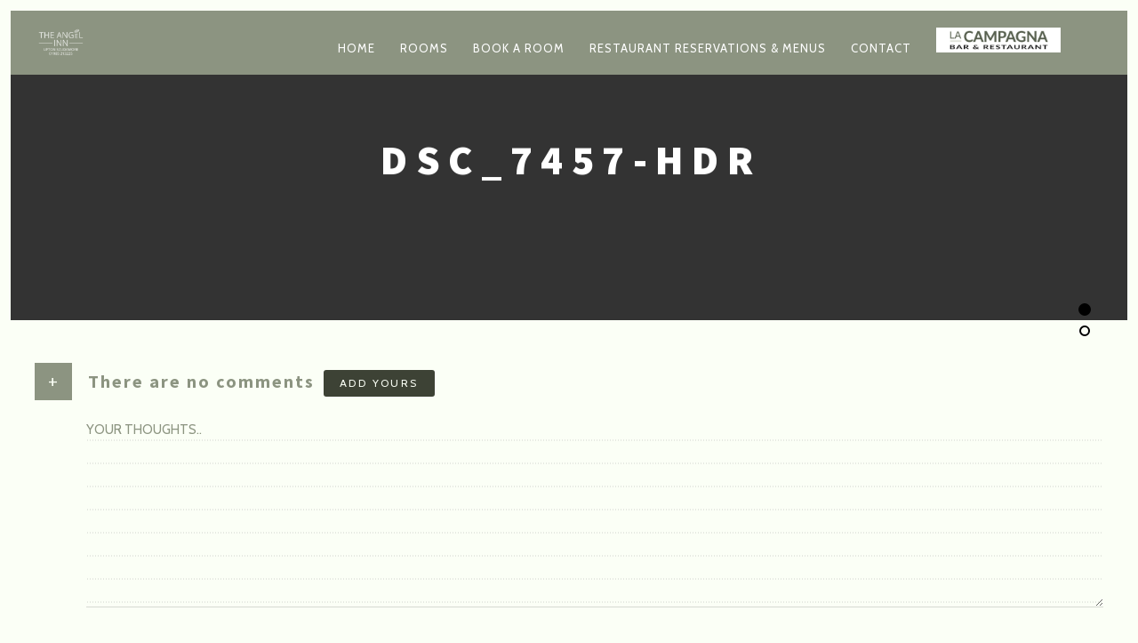

--- FILE ---
content_type: text/html; charset=UTF-8
request_url: http://www.theangelinn.co.uk/gallery/dsc_7457-hdr
body_size: 72718
content:
<!DOCTYPE html>
<!--[if lt IE 7]>
<html class="lt-ie9 lt-ie8 lt-ie7" lang="en-US"
	itemscope 
	itemtype="http://schema.org/Article" 
	prefix="og: http://ogp.me/ns#"  itemscope itemtype="http://schema.org/WebPage"> <![endif]-->
<!--[if IE 7]>
<html class="lt-ie9 lt-ie8" lang="en-US"
	itemscope 
	itemtype="http://schema.org/Article" 
	prefix="og: http://ogp.me/ns#"  itemscope itemtype="http://schema.org/WebPage"> <![endif]-->
<!--[if IE 8]>
<html class="lt-ie9" lang="en-US"
	itemscope 
	itemtype="http://schema.org/Article" 
	prefix="og: http://ogp.me/ns#"  itemscope itemtype="http://schema.org/WebPage"> <![endif]-->
<!--[if IE 9]>
<html class="ie9" lang="en-US"
	itemscope 
	itemtype="http://schema.org/Article" 
	prefix="og: http://ogp.me/ns#"  itemscope itemtype="http://schema.org/WebPage"> <![endif]-->
<!--[if gt IE 9]><!-->
<html lang="en-US"
	itemscope 
	itemtype="http://schema.org/Article" 
	prefix="og: http://ogp.me/ns#"  itemscope itemtype="http://schema.org/WebPage"> <!--<![endif]-->
<head>
	<meta http-equiv="content-type" content="text/html; charset=UTF-8">
	<meta charset="UTF-8">
	<meta http-equiv="X-UA-Compatible" content="IE=edge,chrome=1">
	<meta name="HandheldFriendly" content="True">
	<meta name="apple-touch-fullscreen" content="yes"/>
	<meta name="MobileOptimized" content="320">
	<meta name="viewport" content="width=device-width, initial-scale=1, user-scalable=no">
	<meta name="mobile-web-app-capable" content="yes">
	<meta name="web-app-capable" content="yes">
	<title>DSC_7457-HDR | The Angel Inn</title>
	<link rel="profile" href="http://gmpg.org/xfn/11">
	<link rel="pingback" href="http://www.theangelinn.co.uk/xmlrpc.php">
	<![if IE]>
	<script type='text/javascript'>
		if(/*@cc_on!@*/false)
			var isIe = 1;
	</script>
	<![endif]>
	<link rel='dns-prefetch' href='//ajax.googleapis.com' />
<link rel='dns-prefetch' href='//cdnjs.cloudflare.com' />
<link rel='dns-prefetch' href='//pxgcdn.com' />
<link rel='dns-prefetch' href='//w.sharethis.com' />
<link rel='dns-prefetch' href='//s.w.org' />
<link rel="alternate" type="application/rss+xml" title="The Angel Inn &raquo; Feed" href="http://www.theangelinn.co.uk/feed" />
<link rel="alternate" type="application/rss+xml" title="The Angel Inn &raquo; Comments Feed" href="http://www.theangelinn.co.uk/comments/feed" />
<link rel="alternate" type="application/rss+xml" title="The Angel Inn &raquo; DSC_7457-HDR Comments Feed" href="http://www.theangelinn.co.uk/gallery/dsc_7457-hdr/feed" />
		<script type="text/javascript">
			window._wpemojiSettings = {"baseUrl":"https:\/\/s.w.org\/images\/core\/emoji\/2\/72x72\/","ext":".png","svgUrl":"https:\/\/s.w.org\/images\/core\/emoji\/2\/svg\/","svgExt":".svg","source":{"concatemoji":"http:\/\/www.theangelinn.co.uk\/wp-includes\/js\/wp-emoji-release.min.js?ver=4.6.29"}};
			!function(e,o,t){var a,n,r;function i(e){var t=o.createElement("script");t.src=e,t.type="text/javascript",o.getElementsByTagName("head")[0].appendChild(t)}for(r=Array("simple","flag","unicode8","diversity","unicode9"),t.supports={everything:!0,everythingExceptFlag:!0},n=0;n<r.length;n++)t.supports[r[n]]=function(e){var t,a,n=o.createElement("canvas"),r=n.getContext&&n.getContext("2d"),i=String.fromCharCode;if(!r||!r.fillText)return!1;switch(r.textBaseline="top",r.font="600 32px Arial",e){case"flag":return(r.fillText(i(55356,56806,55356,56826),0,0),n.toDataURL().length<3e3)?!1:(r.clearRect(0,0,n.width,n.height),r.fillText(i(55356,57331,65039,8205,55356,57096),0,0),a=n.toDataURL(),r.clearRect(0,0,n.width,n.height),r.fillText(i(55356,57331,55356,57096),0,0),a!==n.toDataURL());case"diversity":return r.fillText(i(55356,57221),0,0),a=(t=r.getImageData(16,16,1,1).data)[0]+","+t[1]+","+t[2]+","+t[3],r.fillText(i(55356,57221,55356,57343),0,0),a!=(t=r.getImageData(16,16,1,1).data)[0]+","+t[1]+","+t[2]+","+t[3];case"simple":return r.fillText(i(55357,56835),0,0),0!==r.getImageData(16,16,1,1).data[0];case"unicode8":return r.fillText(i(55356,57135),0,0),0!==r.getImageData(16,16,1,1).data[0];case"unicode9":return r.fillText(i(55358,56631),0,0),0!==r.getImageData(16,16,1,1).data[0]}return!1}(r[n]),t.supports.everything=t.supports.everything&&t.supports[r[n]],"flag"!==r[n]&&(t.supports.everythingExceptFlag=t.supports.everythingExceptFlag&&t.supports[r[n]]);t.supports.everythingExceptFlag=t.supports.everythingExceptFlag&&!t.supports.flag,t.DOMReady=!1,t.readyCallback=function(){t.DOMReady=!0},t.supports.everything||(a=function(){t.readyCallback()},o.addEventListener?(o.addEventListener("DOMContentLoaded",a,!1),e.addEventListener("load",a,!1)):(e.attachEvent("onload",a),o.attachEvent("onreadystatechange",function(){"complete"===o.readyState&&t.readyCallback()})),(a=t.source||{}).concatemoji?i(a.concatemoji):a.wpemoji&&a.twemoji&&(i(a.twemoji),i(a.wpemoji)))}(window,document,window._wpemojiSettings);
		</script>
		<style type="text/css">
img.wp-smiley,
img.emoji {
	display: inline !important;
	border: none !important;
	box-shadow: none !important;
	height: 1em !important;
	width: 1em !important;
	margin: 0 .07em !important;
	vertical-align: -0.1em !important;
	background: none !important;
	padding: 0 !important;
}
</style>
<link rel='stylesheet' id='contact-form-7-css'  href='http://www.theangelinn.co.uk/wp-content/plugins/contact-form-7/includes/css/styles.css?ver=4.6' type='text/css' media='all' />
<link rel='stylesheet' id='pixlikes-plugin-styles-css'  href='http://www.theangelinn.co.uk/wp-content/plugins/pixlikes/css/public.css?ver=1.0.0' type='text/css' media='all' />
<style id='pixlikes-plugin-styles-inline-css' type='text/css'>
.animate i:after {-webkit-transition: all 1000ms;-moz-transition: all 1000ms;-o-transition: all 1000ms;transition: all 1000ms; }
</style>
<link rel='stylesheet' id='rosa-main-style-css'  href='http://www.theangelinn.co.uk/wp-content/themes/rosa/style.css?ver=2.8.0' type='text/css' media='all' />
<link rel='stylesheet' id='wpmu-wpmu-ui-3-min-css-css'  href='http://www.theangelinn.co.uk/wp-content/plugins/wordpress-popup/inc/external/wpmu-lib/css/wpmu-ui.3.min.css?ver=4.6.29' type='text/css' media='all' />
<link rel='stylesheet' id='wpmu-animate-3-min-css-css'  href='http://www.theangelinn.co.uk/wp-content/plugins/wordpress-popup/inc/external/wpmu-lib/css/animate.3.min.css?ver=4.6.29' type='text/css' media='all' />
<script type='text/javascript' src='http://www.theangelinn.co.uk/wp-includes/js/jquery/jquery.js?ver=1.12.4'></script>
<script type='text/javascript' src='http://www.theangelinn.co.uk/wp-includes/js/jquery/jquery-migrate.min.js?ver=1.4.1'></script>
<script type='text/javascript' src='http://www.theangelinn.co.uk/wp-content/themes/rosa/assets/js/vendor/modernizr.min.js?ver=3.3.1'></script>
<script type='text/javascript' src='//ajax.googleapis.com/ajax/libs/webfont/1.6.16/webfont.js?ver=4.6.29'></script>
<script type='text/javascript' src='//cdnjs.cloudflare.com/ajax/libs/gsap/1.19.1/TweenMax.min.js?ver=4.6.29'></script>
<script type='text/javascript' src='//cdnjs.cloudflare.com/ajax/libs/gsap/1.19.1/easing/EasePack.min.js?ver=4.6.29'></script>
<script type='text/javascript' src='//cdnjs.cloudflare.com/ajax/libs/gsap/1.19.1/plugins/ScrollToPlugin.min.js?ver=4.6.29'></script>
<script type='text/javascript' src='//pxgcdn.com/js/rs/9.5.7/index.js?ver=4.6.29'></script>
<script id='st_insights_js' type='text/javascript' src='http://w.sharethis.com/button/st_insights.js?publisher=eba0f3ba-f9ab-408c-bc68-c28af5afe749&#038;product=feather'></script>
<link rel='https://api.w.org/' href='http://www.theangelinn.co.uk/wp-json/' />
<link rel="EditURI" type="application/rsd+xml" title="RSD" href="http://www.theangelinn.co.uk/xmlrpc.php?rsd" />
<link rel="wlwmanifest" type="application/wlwmanifest+xml" href="http://www.theangelinn.co.uk/wp-includes/wlwmanifest.xml" /> 
<meta name="generator" content="WordPress 4.6.29" />
<link rel='shortlink' href='http://www.theangelinn.co.uk/?p=1377' />
<link rel="alternate" type="application/json+oembed" href="http://www.theangelinn.co.uk/wp-json/oembed/1.0/embed?url=http%3A%2F%2Fwww.theangelinn.co.uk%2Fgallery%2Fdsc_7457-hdr" />
<link rel="alternate" type="text/xml+oembed" href="http://www.theangelinn.co.uk/wp-json/oembed/1.0/embed?url=http%3A%2F%2Fwww.theangelinn.co.uk%2Fgallery%2Fdsc_7457-hdr&#038;format=xml" />
			<script type="text/javascript">
                if ( typeof WebFont !== 'undefined' ) {                    WebFont.load( {
                        google: {families: ['Source Sans Pro:200,200italic,300,300italic,regular,italic,600,600italic,700,700italic,900,900italic:latin-ext','Herr Von Muellerhoff:regular:latin-ext','Cabin:regular:latin','Cabin:regular,italic,500,500italic,600,600italic,700,700italic:latin']},
                        classes: false,
                        events: false
                    } );
                } else {
                    var tk = document.createElement( 'script' );
                    tk.src = '//ajax.googleapis.com/ajax/libs/webfont/1/webfont.js';
                    tk.type = 'text/javascript';

                    tk.onload = tk.onreadystatechange = function() {
                        WebFont.load( {
                            google: {families: ['Source Sans Pro:200,200italic,300,300italic,regular,italic,600,600italic,700,700italic,900,900italic:latin-ext','Herr Von Muellerhoff:regular:latin-ext','Cabin:regular:latin','Cabin:regular,italic,500,500italic,600,600italic,700,700italic:latin']},
                            classes: false,
                            events: false
                        } );
                    };

                    var s = document.getElementsByTagName( 'script' )[0];
                    s.parentNode.insertBefore( tk, s );
                }
			</script>
				<style id="customify_typography_output_style">
			h1, h2, h3, h4, h5, h6, hgroup, h1 a, h2 a, h3 a, h4 a, h5 a, h6 a,
									blockquote, .tabs__nav, .popular-posts__time, .pagination li a, .pagination li span {
 font-family: Source Sans Pro;
}
.headline__secondary {
 font-family: Herr Von Muellerhoff;
font-weight: normal;
}
.navigation a {
 font-family: Cabin;
font-weight: normal;
}
html, .wp-caption-text, .small-link,	.post-nav-link__label, .author__social-link,
									.comment__links, .score__desc {
 font-family: Cabin;
}
		</style>
	<meta name="google-site-verification" content="4OgrN7zTe6FMRutWkYe3szBBlnkdktnIOxQVrHI4YpE" />		<style type="text/css">.recentcomments a{display:inline !important;padding:0 !important;margin:0 !important;}</style>
		
<style type="text/css"></style>

<style type="text/css">
.synved-social-resolution-single {
display: inline-block;
}
.synved-social-resolution-normal {
display: inline-block;
}
.synved-social-resolution-hidef {
display: none;
}

@media only screen and (min--moz-device-pixel-ratio: 2),
only screen and (-o-min-device-pixel-ratio: 2/1),
only screen and (-webkit-min-device-pixel-ratio: 2),
only screen and (min-device-pixel-ratio: 2),
only screen and (min-resolution: 2dppx),
only screen and (min-resolution: 192dpi) {
	.synved-social-resolution-normal {
	display: none;
	}
	.synved-social-resolution-hidef {
	display: inline-block;
	}
}
</style>
<script type="text/javascript">
;(function($){
                                            
})(jQuery);
</script>
		<style id="customify_output_style">
			
.site-title--image img { max-height: 35px; } 
.site-logo { font-size: 35px; } 
.container, .search__container, .site-header__container, .header--sticky .site-header__container { max-width: 1250px; } 
.site-footer.border-waves:before, .border-waves-top.border-waves-top--dark:before{
		background-image: url("data:image/svg+xml;utf8,<svg version='1.1' xmlns='http://www.w3.org/2000/svg' xmlns:xlink='http://www.w3.org/1999/xlink' x='0px' y='0px' viewBox='0 0 19 14' width='19' height='14' enable-background='new 0 0 19 14' xml:space='preserve' preserveAspectRatio='none slice'><g><path fill='#121212' d='M0,0c4,0,6.5,5.9,9.5,5.9S15,0,19,0v7H0V0z'/><path fill='#121212' d='M19,14c-4,0-6.5-5.9-9.5-5.9S4,14,0,14l0-7h19V14z'/></g></svg>");}
.headline__secondary { margin-bottom: -15px; } 
.headline__secondary .first-letter { top: 4px; } 
.navigation a { font-size: 13px; } 
.navigation a { letter-spacing: 1px; } 
.nav--main > .menu-item > a { text-transform: uppercase; } 
.nav--main > .menu-item > a { text-decoration: none; } 
body { font-size: 17px; } 
body { line-height: 1.7; } 
.separator--line-flower > .star,
                                                header.c-hero.article__header .article__headline .headline__description div.star,
                                                header.c-hero .article__headline .headline__description div.separator.separator--flower,
                                                .headline__secondary,
                                                
                                                .single-product .entry-summary .price ins span,
                                                .single-product .entry-summary .price del span,
                                                .single-product .entry-summary .price del,
                                                .single-product .entry-summary .price span,
                                                
                                                .btn--text.wpcf7-form-control.wpcf7-submit,
                                                .wpcf7-form-control.wpcf7-submit.read-more-button,
                                                 
                                                .btn--text.otreservations-submit,
                                                .otreservations-submit,
                                                 
                                                .widget_tag_cloud a.btn--text,
                                                .widget_tag_cloud a.read-more-button,
                                                .sidebar--main .widget a:hover,
                                                .sidebar--main .widget .tagcloud a:hover,
                                                .widget .tagcloud a:hover,
                                                 
                                                blockquote,
                                                
                                                .is-today .pika-button,
                                                
                                                body.woocommerce .star-rating span:before { color: #3d4235; } 
.btn--primary,
								                .btn:not(.btn--primary):not(.btn--tertiary):hover,
								                .btn.btn--secondary:hover,
								                .comments_add-comment,
                                                .form-submit #comment-submit,
								                
                                                .shop-menu-item .shop-items-number,
                                                
                                                .wpcf7-form-control.wpcf7-submit:hover,
                                                form.shipping_calculator button.button:hover,
                                                
                                                .pagination li a:hover,
                                                .pagination .nav-links .page-numbers:not(.current):hover,
                                                .pagination .nav-links .page-numbers.prev:not(.disabled):hover,
                                                .pagination .nav-links .page-numbers.next:not(.disabled):hover,
                                                
                                                .otreservations-submit:hover,
                                                
                                                .pixcode.pixcode--icon.square:hover,
                                                .pixcode.pixcode--icon.circle:hover,
                                                
                                                .menu-list__item-highlight-title,
                                                .promo-box__container,
                                                
                                                :not(.pika-today) > .pika-button:hover,
                                                .pika-table .is-selected .pika-button.pika-day,
                                                
                                                .woocommerce div.product form.cart .button:hover,
                                                .woocommerce table.shop_table div.coupon .button:hover,
                                                .woocommerce-page table.shop_table div.coupon .button:hover,
                                                .woocommerce-cart-form .actions input[name="update_cart"][disabled]:hover,
                                                .woocommerce div.cart-collaterals .wc-proceed-to-checkout .checkout-button:hover,
                                                .product__badge.on-sale,
                                                form.checkout_coupon.woocommerce-form-coupon button[name="apply_coupon"]:hover,
                                                div.woocommerce-checkout-payment button.button.alt[name="woocommerce_checkout_place_order"]:hover,
                                                .cart-count { background-color: #3d4235; } 
.select2-container--default .select2-results__option[data-selected=true] {background-color: #3d423588;}body.woocommerce button.button.alt:hover,
								                body.woocommerce-page #respond input#submit:hover,
                                                body.woocommerce div.woocommerce-message .button:hover,
                                                td.actions input.button:hover,
                                                body.woocommerce-page input.button:hover,
                                                body.woocommerce-page input.button.alt:hover,
                                                
                                                a:hover > .pixcode--icon.circle,
                                                a:hover > .pixcode--icon.square { background: #3d4235; } 
blockquote,
                                                .menu-list__item-highlight-wrapper:before { border-color: #3d4235; } 
select:focus,
								                textarea:focus,
								                input[type="text"]:focus,
                                                input[type="password"]:focus,
                                                input[type="datetime"]:focus,
                                                input[type="datetime-local"]:focus,
                                                input[type="date"]:focus,
                                                input[type="month"]:focus,
                                                input[type="time"]:focus,
                                                input[type="week"]:focus,
                                                input[type="number"]:focus,
                                                input[type="email"]:focus,
                                                input[type="url"]:focus,
                                                input[type="search"]:focus,
                                                input[type="tel"]:focus,
                                                input[type="color"]:focus,
                                                .form-control:focus { outline-color: #3d4235; } 
.copyright-area.copyright-area__accent svg path { fill: #3d4235; } 
.c-hero__map {color: #3d4235;}a,
                                                a:hover,
                                                
                                                .article__content a:not([class]),
                                                .article__content a:not([class]):hover,
                                                
                                                .site-header.headroom--top a.site-logo--text:hover,
                                                .site-header.headroom--not-top a.site-logo--text:hover,
                                                
                                                .nav--main a:hover,
                                                .headroom--not-top .nav--main a:hover,
                                                
                                                a.pixcode-icon-link:hover > .pixcode--icon,
                                                
                                                .headroom--not-top .nav.nav--items-social a:hover:before,
                                                .sidebar--main .widget [class*="social"] > ul a:hover:before,
                                                .widget [class*="social"] > ul a:hover:before,
                                                
                                                .shop-categories a.active,
                                                body.woocommerce ul.products li.product .product__button,
                                                body.woocommerce ul.products li.product .added_to_cart,
                                                body.woocommerce ul.products li.product a.added_to_cart,
                                                body.woocommerce ul.products li.product .price ins,
                                                .woocommerce ul.products li.product .price del,
                                                .woocommerce .product .price,
                                                .woocommerce ul.products li.product:hover .product__button,
                                                
                                                .tabs__nav a:hover,
                                                .tabs__nav a.active,
                                                .tabs__nav a.current,
                                                
                                                .btn.btn--text,
                                                .read-more-button,
                                                
                                                .meta-list .form-submit a#comment-submit:hover,
                                                .form-submit .meta-list a#comment-submit:hover,
                                                .form-submit .btn--text#comment-submit,
                                                .form-submit #comment-submit.read-more-button,
                                                
                                                .comment-reply-link,
                                                
                                                .woocommerce-account .woocommerce-MyAccount-navigation li a:hover,
                                                .woocommerce-account .woocommerce-MyAccount-navigation li.is-active a,
                                                .comment__author-name a:hover,
                                                
                                                .meta-list a.btn:hover,
                                                .meta-list a.wpcf7-form-control.wpcf7-submit:hover,
                                                .meta-list a.otreservations-submit:hover,
                                                .meta-list .widget_tag_cloud a:hover,
                                                .widget_tag_cloud .meta-list a:hover,
                                                
                                                .single-post .article__content a:not([class]),
                                                .single-post .article__content a:not([class]):hover { color: #C59D5F; } 
.btn.btn--text,
								
								                .btn--text.comments_add-comment,
								                .comments_add-comment.read-more-button,
								                .form-submit .btn--text#comment-submit,
                                                .form-submit #comment-submit.read-more-button,
                                                .btn--text.wpcf7-form-control.wpcf7-submit,
                                                .wpcf7-form-control.wpcf7-submit.read-more-button,
                                                
								                .tabs__nav a.current,
								                .tabs__nav a:hover,
                                                
                                                .btn--text.otreservations-submit,
                                                .otreservations-submit,
                                                
                                                .read-more-button,
                                                .btn.read-more-button,
                                                
                                                .widget_tag_cloud a.btn--text,
                                                .widget_tag_cloud a.read-more-button,
                                                
                                                .article__content a:not([class]),
                                                
                                                .shop-categories a.active,
                                                body.woocommerce ul.products li.product .product__button,
                                                body.woocommerce ul.products li.product .added_to_cart,
                                                
                                                .woocommerce-account .woocommerce-MyAccount-navigation li a:hover,
                                                .woocommerce-account .woocommerce-MyAccount-navigation li.is-active a,
                                                .woocommerce ul.products li.product:hover .product__button,
                                                
                                                .pagination .nav-links .page-numbers.current { border-color: #C59D5F; } 
a.pixcode-icon-link:hover > .pixcode.pixcode--icon.square,
                                                a.pixcode-icon-link:hover > .pixcode.pixcode--icon.circle { background-color: #C59D5F; } 
.btn:not(.btn--primary),
                                                .btn--secondary,
                                                .btn--tertiary,
                                                .add-comment .add-comment__button { background-color: #252525; } 
.btn.btn--text:hover,
                                                .tabs__nav a { color: #252525; } 
.btn.btn--text:hover { border-color: #252525; } 
body,
                                                .up-link,
								                .down-arrow--bubble .arrow,
								                .article__date,
								                
								                .pixlikes-box .likes-text,
								                .pixlikes-box .likes-count,
								                .comment-form-comment textarea,
								                
								                .woocommerce .woocommerce-message,
								                .woocommerce .woocommerce-info,
								                .woocommerce .woocommerce-error,
								                .woocommerce .woocommerce-billing-fields__field-wrapper input.input-text,
								                form.checkout_coupon.woocommerce-form-coupon input[name="coupon_code"],
								                .woocommerce-cart-form .cart .input-text[name="coupon_code"],
								                form.checkout textarea[name="order_comments"],
								                
								                .woocommerce .woocommerce-billing-fields__field-wrapper span.select2-selection.select2-selection--single,
								                .select2-container--default .select2-selection--single .select2-selection__rendered,
								                .select2-container--default .select2-results__option[data-selected=true],
								                form.checkout .woocommerce-billing-fields__field-wrapper span.select2-dropdown.select2-dropdown--below,
								                .select2-container--default .select2-results__option--highlighted[aria-selected],
                                                .select2-container--default .select2-results__option--highlighted[data-selected],
								                
								                .menu-list span.dots,
								                
								                .sidebar--footer.sidebar--footer__light, 
												.copyright-area.copyright-area__light,
												.sidebar--footer.sidebar--footer__light .widget [class*="social"] > ul a:before { color: #515150; } 
.copyright-area__light .btn--top_text .btn__arrow { border-color: #515150; } 
.comment-form-comment:before {color: #51515020;}.separator--line-flower {color: #51515037;}.comment__content,
                                                .woocommerce ul.products li.product .product__cat {color: #5151508C;}.select2-container--default .select2-results__option--highlighted[aria-selected],
                                                .select2-container--default .select2-results__option--highlighted[data-selected],
                                                table tbody tr:nth-of-type(odd),
                                                .wp-caption-text,
                                                div.woocommerce-checkout-payment#payment {background-color: #51515030;}div.woocommerce-checkout-payment#payment {background-color: #51515020;}.up-link:before,
								
                                                .categories__menu .dropdown__trigger,
                                                .categories__menu.active .dropdown__menu,
                                                .categories__menu.active .dropdown__menu:before,
                                                
                                                .otw-widget-form .otw-reservation-date,
                                                .otw-widget-form .otw-reservation-time,
                                                .otw-widget-form .otw-party-size-select,
                                                
                                                .form-search .search-query,
                                                
                                                hr, hr.separator, .separator,
                                                
                                                .meta-list a.btn,
                                                .meta-list a.btn:last-child,
                                                
                                                div.addthis_toolbox,
                                                div.addthis_toolbox a,
                                                
                                                .comment-form textarea,
                                                .comment-form input,
                                                .latest-comments__body,
                                                .pixlikes-box,
                                                
                                                .woocommerce .woocommerce-ordering select,
                                                .woocommerce div.woocommerce-message,
                                                .woocommerce div.woocommerce-info,
                                                .woocommerce div.woocommerce-error,
                                                .woocommerce table.shop_attributes,
                                                .woocommerce table.shop_attributes th,
                                                .woocommerce table.shop_attributes td,
                                                .woocommerce table.shop_table,
                                                .woocommerce-page table.shop_table,
                                                .woocommerce table.shop_table td,
                                                .woocommerce table.shop_table div.coupon .input-text[name="coupon_code"],
                                                .woocommerce-page table.shop_table div.coupon .input-text[name="coupon_code"],
                                                .woocommerce div.cart-collaterals div.cart-totals .shop_table,
                                                .woocommerce-cart .cart-collaterals .cart_totals tr th,
                                                .woocommerce-cart .cart-collaterals .cart_totals tr td,
                                                .woocommerce .woocommerce-billing-fields__field-wrapper input.input-text,
                                                .woocommerce .woocommerce-info,
                                                .woocommerce-checkout #payment ul.payment_methods,
                                                .woocommerce table.shop_table tbody th,
                                                .woocommerce table.shop_table tfoot th,
                                                .woocommerce table.shop_table tfoot td,
                                                form.checkout_coupon.woocommerce-form-coupon,
                                                form.checkout_coupon.woocommerce-form-coupon input[name="coupon_code"],
                                                form.checkout textarea[name="order_comments"],
                                                
                                                input.wpcf7-form-control.wpcf7-text.wpcf7-validates-as-required,
                                                input.wpcf7-form-control.wpcf7-text,
                                                textarea.wpcf7-form-control.wpcf7-textarea,
                                                
                                                .woocommerce .woocommerce-billing-fields__field-wrapper span.select2-selection.select2-selection--single,
                                                span.select2-dropdown.select2-dropdown--below,
                                                span.select2-dropdown.select2-dropdown--above,
                                                .select2-container--default .select2-search--dropdown .select2-search__field,
                                                
                                                .sidebar--main .widget {border-color: #51515037;}h1, h2, h3, h4, h5, h6, h1 a, h2 a, h3 a, h4 a, h5 a, h6 a,
								
								                .article-archive .article__title a,
								                .article-archive .article__title a:hover,
								                
								                .categories__menu .dropdown__trigger,
								                
								                .sidebar--main .widget a,
								                .icon-search:before,
								                .icon-envelope:before,
								                
								                .pixcode--icon,
								                
								                .input-group input.form-control,
								                .woocommerce .woocommerce-ordering select,
								                .woocommerce .woocommerce-breadcrumb a:hover { color: #8c9481; } 
.woocommerce .woocommerce-breadcrumb,
								                .woocommerce .woocommerce-breadcrumb a {color: #8c948188;}.comment-number--dark, 
                                                .comments-area-title .comment-number.total,
                                                .comments-area-title .total.comment-number--dark, 
                                                .comment-reply-title .comment-number.total, 
                                                .comment-reply-title .total.comment-number--dark,
												
                                                .pagination .nav-links .page-numbers,
                                                
                                                .otreservations-submit,
                                                
                                                .woocommerce div.woocommerce-message .button.wc-forward,
                                                .woocommerce .quantity input.qty,
                                                .woocommerce div.product form.cart .button,
                                                .woocommerce #review_form #respond .form-submit input,
                                                .woocommerce table.shop_table div.coupon .button,
                                                .woocommerce-page table.shop_table div.coupon .button,
                                                .woocommerce-cart-form .actions input[name="update_cart"],
                                                .woocommerce div.cart-collaterals .wc-proceed-to-checkout .checkout-button,
                                                .woocommerce table.shop_table .input-text.qty,
                                                .woocommerce-page table.shop_table .input-text.qty,
                                                
                                                .wpcf7-form-control.wpcf7-submit,
                                                
                                                .pixcode.pixcode--icon.circle,
                                                .pixcode.pixcode--icon.square,
                                                
                                                form.checkout_coupon.woocommerce-form-coupon button[name="apply_coupon"],
                                                div.woocommerce-checkout-payment button.button.alt[name="woocommerce_checkout_place_order"] { background-color: #8c9481; } 
.pagination .nav-links .page-numbers.prev.disabled,
                                                .pagination .nav-links .page-numbers.next.disabled {background-color: #8c948188;}div:not(.c-hero-layer) .pixcode-slider[data-arrows] .rsArrowIcn,
								                .categories__menu .dropdown__trigger:after { border-color: #8c9481; } 
.comment-form input::-webkit-input-placeholder { color: #8c9481; } 
.comment-form input:-moz-placeholder { color: #8c9481; } 
.comment-form input::-moz-placeholder { color: #8c9481; } 
.comment-form input:-ms-input-placeholder { color: #8c9481; } 
.comment-form textarea::-webkit-input-placeholder { color: #8c9481; } 
.comment-form textarea:-moz-placeholder { color: #8c9481; } 
.comment-form textarea::-moz-placeholder { color: #8c9481; } 
.comment-form textarea:-ms-input-placeholder { color: #8c9481; } 
.form-search .search-query::-webkit-input-placeholder { color: #8c9481; } 
.form-search .search-query:-moz-placeholder { color: #8c9481; } 
.form-search .search-query::-moz-placeholder { color: #8c9481; } 
.form-search .search-query:-ms-input-placeholder { color: #8c9481; } 
.input-group input.form-control::-webkit-input-placeholder { color: #8c9481; } 
.input-group input.form-control:-moz-placeholder { color: #8c9481; } 
.input-group input.form-control::-moz-placeholder { color: #8c9481; } 
.input-group input.form-control:-ms-input-placeholder { color: #8c9481; } 
.woocommerce table.shop_table .input-text::-webkit-input-placeholder { color: #8c9481; } 
.woocommerce table.shop_table .input-text:-moz-placeholder { color: #8c9481; } 
.woocommerce table.shop_table .input-text::-moz-placeholder { color: #8c9481; } 
.woocommerce table.shop_table .input-text:-ms-input-placeholder { color: #8c9481; } 
.woocommerce-page table.shop_table .input-text::-webkit-input-placeholder { color: #8c9481; } 
.woocommerce-page table.shop_table .input-text:-moz-placeholder { color: #8c9481; } 
.woocommerce-page table.shop_table .input-text::-moz-placeholder { color: #8c9481; } 
.woocommerce-page table.shop_table .input-text:-ms-input-placeholder { color: #8c9481; } 
form.checkout_coupon.woocommerce-form-coupon input[name="coupon_code"]::-webkit-input-placeholder { color: #8c9481; } 
form.checkout_coupon.woocommerce-form-coupon input[name="coupon_code"]:-moz-placeholder { color: #8c9481; } 
form.checkout_coupon.woocommerce-form-coupon input[name="coupon_code"]::-moz-placeholder { color: #8c9481; } 
form.checkout_coupon.woocommerce-form-coupon input[name="coupon_code"]:-ms-input-placeholder { color: #8c9481; } 
.woocommerce .woocommerce-billing-fields__field-wrapper input.input-text::-webkit-input-placeholder { color: #8c9481; } 
.woocommerce .woocommerce-billing-fields__field-wrapper input.input-text:-moz-placeholder { color: #8c9481; } 
.woocommerce .woocommerce-billing-fields__field-wrapper input.input-text::-moz-placeholder { color: #8c9481; } 
.woocommerce .woocommerce-billing-fields__field-wrapper input.input-text:-ms-input-placeholder { color: #8c9481; } 
form.checkout textarea[name="order_comments"]::-webkit-input-placeholder { color: #8c9481; } 
form.checkout textarea[name="order_comments"]:-moz-placeholder { color: #8c9481; } 
form.checkout textarea[name="order_comments"]::-moz-placeholder { color: #8c9481; } 
form.checkout textarea[name="order_comments"]:-ms-input-placeholder { color: #8c9481; } 
.nav--main a,
                                                
                                                .headroom--not-top .nav--main a,
                                                .headroom--not-top .nav--main .shop-menu-item__price,
                                                
                                                a.site-logo--text,
                                                .site-header.headroom--not-top a.site-logo--text,
                                                
                                                .read-more-button:hover,
                                                
                                                .woocommerce ul.products li.product:hover .product__button:hover,
                                                .nav--main .shop-menu-item__price,
                                                body:not(.header--transparent) .cart-link { color: #ffffff; } 
.headroom--not-top .menu-item.menu-item-has-children:after, 
								                .headroom--not-top .menu-item.menu-item-language:after,
								                
								                .read-more-button:hover,
								                
                                                .woocommerce ul.products li.product:hover .product__button:hover { border-color: #ffffff; } 
body:not(.header--transparent) .nav-trigger .nav-icon,
                                                body:not(.header--transparent) .nav-trigger .nav-icon:before,
                                                body:not(.header--transparent) .nav-trigger .nav-icon:after,
                                                
                                                .btn--primary:hover,
                                                
                                                .comments_add-comment:hover,
                                                .form-submit #comment-submit:hover,
                                                .widget .tagcloud a { background-color: #ffffff; } 
.site-header, 
								                .site-header.headroom--not-top,
								                .sub-menu,
								                .headroom--not-top .sub-menu { background-color: #8c9481; } 

.site-header, .site-header.headroom--not-top { 
background-image: none;

}
.blurp--top,
                                                .border-waves-before,
                                                .border-waves-after,
                                                .menu-list__item-highlight-title,
                                                
                                                .btn,
                                                .btn:hover,
                                                .btn--secondary,
                                                .btn--tertiary,
                                                
                                                .comments_add-comment,
                                                .comments_add-comment:hover,
                                                .form-submit #comment-submit,
                                                .form-submit #comment-submit:hover,
                                                .comment-number--dark,
                                                .comments-area-title .comment-number.total,
                                                .comments-area-title .total.comment-number--dark,
                                                .comment-reply-title .comment-number.total,
                                                .comment-reply-title .total.comment-number--dark,
                                                .add-comment .add-comment__button,
                                                
                                                .promo-box__container,
                                                
                                                .otreservations-submit,
                                                .otreservations-submit:hover,
                                                
                                                .wpcf7-form-control.wpcf7-submit,
                                                
                                                .pika-button:hover,
                                                .pika-table .is-selected .pika-button.pika-day,
                                                
                                                .pagination .nav-links .page-numbers:hover,
                                                .pagination .nav-links .page-numbers.prev:not(.disabled),
                                                .pagination .nav-links .page-numbers.prev:not(.disabled):before,
                                                .pagination .nav-links .page-numbers.current,
                                                .pagination .nav-links .page-numbers.next,
                                                .pagination .nav-links .page-numbers.next:hover,
                                                .pagination .nav-links .page-numbers.next:after,
                                                
                                                a.pixcode-icon-link:hover > .pixcode.pixcode--icon.square,
                                                a.pixcode-icon-link:hover > .pixcode.pixcode--icon.circle,
                                                .pixcode.pixcode--icon.circle,
                                                .pixcode.pixcode--icon.square,
            
            
                                                .woocommerce div.woocommerce-message .button.wc-forward,
                                                .woocommerce div.woocommerce-message .button.wc-forward:hover,
                                                .woocommerce div.product form.cart .button,
                                                .woocommerce .quantity input.qty,
                                                .woocommerce #review_form #respond .form-submit input,
                                                .woocommerce table.shop_table div.coupon .button,
                                                .woocommerce table.shop_table div.coupon .button:hover,
                                                .woocommerce-page table.shop_table .input-text,
                                                .woocommerce-cart-form .actions input[name="update_cart"],
                                                .woocommerce div.cart-collaterals .wc-proceed-to-checkout .checkout-button,
                                                .woocommerce div.cart-collaterals .wc-proceed-to-checkout .checkout-button:hover,
                                                .product__badge.on-sale,
                                                form.checkout_coupon.woocommerce-form-coupon button[name="apply_coupon"],
                                                form.checkout_coupon.woocommerce-form-coupon button[name="apply_coupon"]:hover,
                                                div.woocommerce-checkout-payment button.button.alt[name="woocommerce_checkout_place_order"],
                                                div.woocommerce-checkout-payment button.button.alt[name="woocommerce_checkout_place_order"]:hover,
                                                
                                                .sidebar--main .widget .tagcloud a,
                                                .sidebar--footer__accent a:hover,
                                                .sidebar--footer.sidebar--footer__accent .widget [class*="social"] > ul a:hover:before,
                                                .copyright-area.copyright-area__accent,
                                                .copyright-area.copyright-area__accent a:hover { color: #fbfff6; } 
.pagination .nav-links .page-numbers,
                                                .pagination .nav-links .page-numbers.prev.disabled,
                                                .pagination .nav-links .page-numbers.prev.disabled:before,
                                                .pagination .nav-links .page-numbers.next.disabled,
                                                .pagination .nav-links .page-numbers.next.disabled:after {color: #fbfff688;}.site-header, 
								                .site-footer { border-color: #fbfff6; } 
html,
                                                body.mce-content-body,
                                                .page .article__content,
                                                .desc__content,
                                                 
                                                .up-link,
                                                 
                                                .menu-list__item-title .item_title,
                                                .menu-list__item-price,
                                                .categories__menu.active .dropdown__menu,
                                                
                                                .otw-input-wrap select option,
                                                
                                                .comment-number,
                                                .comment-form input,
                                                .form-search .search-query,
                                                .input-group input.form-control,
                                                
                                                .woocommerce ul.products li.product .added_to_cart:before,
                                                .woocommerce .woocommerce-ordering select,
                                                .woocommerce table.shop_table .input-text[name="coupon_code"],
                                                .woocommerce-page table.shop_table .input-text[name="coupon_code"],
                                                .woocommerce .woocommerce-billing-fields__field-wrapper input.input-text,
                                                form.checkout textarea[name="order_comments"],
                                                form.checkout_coupon.woocommerce-form-coupon input[name="coupon_code"],
                                                .woocommerce .woocommerce-billing-fields__field-wrapper span.select2-selection.select2-selection--single,
                                                span.select2-dropdown.select2-dropdown--below,
                                                span.select2-dropdown.select2-dropdown--above,
                                                .select2-container--default .select2-search--dropdown .select2-search__field,
                                                input.wpcf7-form-control.wpcf7-text.wpcf7-validates-as-required,
                                                input.wpcf7-form-control.wpcf7-text,
                                                textarea.wpcf7-form-control.wpcf7-textarea,
                                                
                                                .is-today .pika-button,
                                                
                                                .sidebar--footer__light,
                                                .copyright-area.copyright-area__light { background-color: #fbfff6; } 
.copyright-area.copyright-area__light svg path { fill: #fbfff6; } 

.page .article__content { 
background-image: none;

}
.sidebar--footer a:hover,
                                                .sidebar--footer .widget [class*="social"] > ul a:hover:before { color: #C59D5F; } 
.sidebar--footer__dark { background-color: #121212; } 
.sidebar--footer,
                                                .sidebar--footer .widget [class*="social"] > ul a:before { color: #FFFFFF; } 
.btn--top_text .btn__arrow { border-color: #FFFFFF; } 
.copyright-text a,
                                                .nav--footer a:hover,
                                                .site-footer .separator--flower { color: #C59D5F; } 
.sidebar--footer__accent, 
                                                .copyright-area.copyright-area__accent { background-color: #C59D5F; } 
.copyright-area.copyright-area__dark { background-color: #252525; } 
.copyright-area svg path { fill: #252525; } 
.copyright-area {color: #FFFFFF91;}
		                    .article__header[class] .article__headline .headline__description .btn:hover,
		                    .article__header[class] .article__headline .headline__description .btn:active,
		                    .article__header[class] .article__headline .headline__description .btn:focus { background-color: #C59D5F; } 
.article__header .article__headline .headline__description .btn { color: #252525; } 
.c-hero__background { background-color: #252525; } 

		                    .article__header .article__headline .headline__primary, 
		                    .article__header .article__headline .headline__description > *:not(.star):not(.separator--flower):not(.btn),
		                    .header--transparent .nav--main a,
		                    .header--transparent .nav--main .shop-menu-item__price,
		                    .cart-link { color: #FFFFFF; } 
.header--transparent .menu-item-has-children:after,
                                       .header--transparent .menu-item-language:after { border-color: #FFFFFF; } 

		                    .article__header .article__headline .headline__description .btn,
		                    .site-header .nav-trigger .nav-icon,
                            .site-header .nav-trigger .nav-icon:before,
                            .site-header .nav-trigger .nav-icon:after { background-color: #FFFFFF; } 
@media  screen and (min-width: 900px) {
	.site-header { padding-top: 0px; } 
	.nav--main > .menu-item > a { padding-left: 12px; } 
	div.page { padding-left: 12px; } 

}
@media screen and (min-width: 900px)  {
	.site-header { padding-bottom: 0px; } 
	.nav--main > .menu-item > a { padding-right: 12px; } 

}
@media  screen and (min-width: 900px)  {
	#page { margin-top: 0px; } 
	.article__header:first-of-type + .article--page{
	margin-top: -12px;
}

}
@media  screen and (min-width : 900px) {
	#page { top: 0px; } 

}
@media screen and (min-width: 900px) {
	body > .page, .site-header { border-width: 12px; } 

}
@media   screen and (min-width: 900px) {
	body .navigator, div.page { padding-right: 12px; } 

}
@media     screen and (min-width: 900px) {
	.site-footer { border-bottom-width: 12px; } 

}
@media  only screen and (min-width: 900px) {
	.page .type-page .article__content { padding-top: 78px; } 
	.sidebar--main { width: 300px; } 

}
@media only screen and (min-width: 900px)  {
	.page .type-page .article__content { padding-bottom: 78px; } 
	.page-content.has-sidebar:after { right: 300px; } 

}
@media only screen and (min-width : 900px) {
	.page-content.has-sidebar .page-content__wrapper { margin-right: 300px; } 

}
@media  only screen and (min-width : 900px) {
	.page-content.has-sidebar{
	margin-right: -300px;
}

}
@media only screen and (max-width: 899px) {
	.navigation--main .nav--main li.menu-item-has-children a:before {background-color: #12121280;}	.navigation--main .nav--main li a,
		                                        .shop-menu-item .shop-menu-item__price { color: #CCCCCC; } 
	body .navigation--main { background-color: #252525; } 

}
@media only screen and (max-width: 899px)  {
	.navigation--main .nav--main {border-color: #CCCCCC30;}
}
@media only screen and (max-width: 899px)   {
	.widget_shopping_cart_content {background-color: #CCCCCC19;}
}

		</style>
		<meta data-pso-pv="1.2.1" data-pso-pt="page" data-pso-th="da14508fb66cbc84fec3575ac18d3605"></head>

<body class="attachment page page-id-1377 page-child parent-pageid-1367 page-template-default header--sticky nav-scroll-hide" data-smoothscrolling data-color="#3d4235" >
<!--[if lt IE 7]>
<p class="chromeframe">You are using an <strong>outdated</strong> browser. Please <a href="http://browsehappy.com/">upgrade
	your browser</a> or <a href="http://www.google.com/chromeframe/?redirect=true">activate Google Chrome Frame</a> to
	improve your experience.</p>
<![endif]-->

<div id="page" class="page">
	<div class="site-header  header--inversed  js-header">
		<div class="container">
			<div class="flexbox">
				<div class="flexbox__item">
					<button class="nav-trigger  js-nav-trigger">
						<span class="nav-icon"></span>
					</button>
				</div>
				<div class="flexbox__item  branding-container">
					<div class="site-header__branding">
			<h1 class="site-title site-title--image">
			<a class="site-logo  site-logo--image" href="http://www.theangelinn.co.uk" title="The Angel Inn" rel="home">
				<img class="site-logo-img--light" src="http://www.theangelinn.co.uk/wp-content/uploads/2018/03/angel-inn-logo-telephone-180.png" rel="logo" alt="The Angel Inn"/>
									<img class="site-logo-img--dark" src="http://www.theangelinn.co.uk/wp-content/uploads/2018/03/angel-inn-logo-telephone-180.png" rel="logo" alt="The Angel Inn"/>
							</a>
		</h1>
	</div>
				</div>
                <div class="flexbox__item mobile-cart js-cart-trigger">

                </div>
				<div class="flexbox__item">
										<nav class="navigation  navigation--main" id="js-navigation--main">
						<h2 class="accessibility">Primary Navigation</h2>

						<ul id="menu-angel-inn-menu" class="nav  nav--main  nav--items-menu"><li id="menu-item-1334" class="menu-item menu-item-type-custom menu-item-object-custom menu-item-1334"><a href="/">Home</a></li>
<li id="menu-item-818" class="menu-item menu-item-type-post_type menu-item-object-page menu-item-818"><a href="http://www.theangelinn.co.uk/accommodation">Rooms</a></li>
<li id="menu-item-1366" class="menu-item menu-item-type-custom menu-item-object-custom menu-item-1366"><a target="_blank" href="https://app.littlehotelier.com/properties/theangeinndirect">Book a Room</a></li>
<li id="menu-item-1319" class="menu-item menu-item-type-custom menu-item-object-custom menu-item-1319"><a target="_blank" href="http://la-campagna.co.uk/warminster/">restaurant reservations &#038; menus</a></li>
<li id="menu-item-836" class="menu-item menu-item-type-post_type menu-item-object-page menu-item-836"><a href="http://www.theangelinn.co.uk/contact">Contact</a></li>
<li id="menu-item-1348" class="menu-item menu-item-type-custom menu-item-object-custom menu-item-1348"><a target="_blank" href="http://la-campagna.co.uk/warminster/"><img style="" width="140px" src="/wp-content/uploads/2018/04/la-campagna-logo.jpg"></a></li>
</ul><ul id="menu-footer-menu" class="nav--main  nav--items-social  nav"><li id="menu-item-770" class="menu-item menu-item-type-post_type menu-item-object-page menu-item-770"><a href="http://www.theangelinn.co.uk/contact"><span class="screen-reader-text">Contact</span></a></li>
</ul>					</nav>
					<div class="nav-overlay"></div>
				</div>
			</div><!-- .flexbox -->
		</div><!-- .container -->
	</div><!-- .site-header -->
			<header data-bully id="post-1377-title" class="c-hero  article__header  article__header--page half-height has-no-image" data-type="image">
									<div class="c-hero__wrapper">
						<hgroup class="article__headline">
														<h1 class="headline__primary">DSC_7457-HDR</h1>
													</hgroup>
					</div>
							</header>
					<div class="container">
				
	<div id="comments" class="comments-area  no-comments">
		<div class="comments-area-title">
			<h3 class="comments-title">
				<span class="comment-number total">+</span> There are no comments			</h3>
			<a class="comments_add-comment" href="#reply-title">Add yours</a>		</div>
		
	</div><!-- #comments .comments-area -->
				<div id="respond" class="comment-respond">
			<h3 id="reply-title" class="comment-reply-title"> <small><a rel="nofollow" id="cancel-comment-reply-link" href="/gallery/dsc_7457-hdr#respond" style="display:none;">Cancel reply</a></small></h3>				<form action="http://www.theangelinn.co.uk/wp-comments-post.php" method="post" id="commentform" class="comment-form">
					<p class="comment-form-comment"><label for="comment" class="show-on-ie8">Comment</label><textarea id="comment" name="comment" cols="45" rows="8" aria-required="true" placeholder="Your thoughts.."></textarea></p><p class="comment-form-author"><label for="author" class="show-on-ie8">Name</label><input id="author" name="author" value="" type="text" placeholder="Name..." size="30"  aria-required="true" /></p><!--
--><p class="comment-form-email"><label for="name" class="show-on-ie8">Email</label><input id="email" name="email" value="" size="30" type="text" placeholder="your@email.com..."  aria-required="true" /></p><!--
--><p class="comment-form-url"><label for="url" class="show-on-ie8">Url</label><input id="url" name="url" value="" size="30" placeholder="Website..." type="text"></p>
<p class="form-submit"><input name="submit" type="submit" id="comment-submit" class="submit" value="Submit" /> <input type='hidden' name='comment_post_ID' value='1377' id='comment_post_ID' />
<input type='hidden' name='comment_parent' id='comment_parent' value='0' />
</p>				</form>
					</div><!-- #respond -->
					</div>
		
	<footer data-bully class="site-footer ">
		<aside class="sidebar  sidebar--footer sidebar--footer__dark">
			<div class="container">
				
	<div class="footer-widget-area  col-3  ">
		<aside class="sidebar">
			<div id="text-6" class="widget widget--menu widget_text"><h4 class="widget__title widget--menu__title">LOCATION</h4>			<div class="textwidget">The Angel Inn<p></p>
Upton Scudamore<p></p>
Warminster<p></p>
Wiltshire<p></p>
BA12 0AG<p></p>
<br />
<strong>To BOOK A TABLE <a style="text-decoration: underline;" href="http://la-campagna.co.uk/warminster/online-reservations/" target="_blank">CLICK HERE</a></strong><br /><br />
<strong>For ROOM RESERVATIONS <a style="text-decoration: underline;" href="https://app.littlehotelier.com/properties/theangeinndirect" target="_blank">CLICK HERE</a></strong><br /><br />

<strong>General enquiries:</strong><br />
Telephone: 01985 213225<br />
Email: <a href = "mailto: warminster@la-campagna.co.uk">warminster@la-campagna.co.uk</a></div>
		</div><div id="text-4" class="widget widget--menu widget_text"><h4 class="widget__title widget--menu__title">RESTAURANT &#038; BAR Hours</h4>			<div class="textwidget">Monday – Friday<br>
Lunch 12:00 – 15:00<br>
Dinner 17:00 – 22:00<br>
Saturday<br>
All day 12:00 – 22:30<br>

Sunday<br>
All day 12 – 21:00
</div>
		</div><div id="text-7" class="widget widget--menu widget_text"><h4 class="widget__title widget--menu__title">Further Information</h4>			<div class="textwidget">All of our food is sourced locally where possible from Wiltshire and surrounding farmers to both support local business and also to showcase the fantastic produce that this area has to offer.  <br /><br />

<strong>Image Gallery <a style="text-decoration: underline;" href="/gallery/" target="">CLICK HERE</a></strong>
 </div>
		</div><div id="synved_social_follow-2" class="widget widget--menu widget_synved_social_follow"><h4 class="widget__title widget--menu__title">Follow Us - We're A Social Bunch</h4><div><a class="synved-social-button synved-social-button-follow synved-social-size-48 synved-social-resolution-single synved-social-provider-facebook nolightbox" data-provider="facebook" target="_blank" rel="nofollow" title="Follow us on Facebook" href="https://www.facebook.com/theangelinn" style="font-size: 0px; width:48px;height:48px;margin:0;margin-bottom:2px;margin-right:2px;"><img alt="Facebook" title="Follow us on Facebook" class="synved-share-image synved-social-image synved-social-image-follow" width="48" height="48" style="display: inline; width:48px;height:48px; margin: 0; padding: 0; border: none; box-shadow: none;" src="http://www.theangelinn.co.uk/wp-content/plugins/social-media-feather/synved-social/image/social/regular/96x96/facebook.png" /></a><a class="synved-social-button synved-social-button-follow synved-social-size-48 synved-social-resolution-single synved-social-provider-twitter nolightbox" data-provider="twitter" target="_blank" rel="nofollow" title="Follow us on Twitter" href="https://twitter.com/angelinnupton" style="font-size: 0px; width:48px;height:48px;margin:0;margin-bottom:2px;margin-right:2px;"><img alt="twitter" title="Follow us on Twitter" class="synved-share-image synved-social-image synved-social-image-follow" width="48" height="48" style="display: inline; width:48px;height:48px; margin: 0; padding: 0; border: none; box-shadow: none;" src="http://www.theangelinn.co.uk/wp-content/plugins/social-media-feather/synved-social/image/social/regular/96x96/twitter.png" /></a><a class="synved-social-button synved-social-button-follow synved-social-size-48 synved-social-resolution-single synved-social-provider-google_plus nolightbox" data-provider="google_plus" target="_blank" rel="nofollow" title="Follow us on Google+" href="https://plus.google.com/u/0/105811818022452046791" style="font-size: 0px; width:48px;height:48px;margin:0;margin-bottom:2px;margin-right:2px;"><img alt="google_plus" title="Follow us on Google+" class="synved-share-image synved-social-image synved-social-image-follow" width="48" height="48" style="display: inline; width:48px;height:48px; margin: 0; padding: 0; border: none; box-shadow: none;" src="http://www.theangelinn.co.uk/wp-content/plugins/social-media-feather/synved-social/image/social/regular/96x96/google_plus.png" /></a><a class="synved-social-button synved-social-button-follow synved-social-size-48 synved-social-resolution-single synved-social-provider-tumblr nolightbox" data-provider="tumblr" target="_blank" rel="nofollow" title="Find us on tumblr" href="http://angelinnupton.tumblr.com/" style="font-size: 0px; width:48px;height:48px;margin:0;margin-bottom:2px;"><img alt="tumblr" title="Find us on tumblr" class="synved-share-image synved-social-image synved-social-image-follow" width="48" height="48" style="display: inline; width:48px;height:48px; margin: 0; padding: 0; border: none; box-shadow: none;" src="http://www.theangelinn.co.uk/wp-content/plugins/social-media-feather/synved-social/image/social/regular/96x96/tumblr.png" /></a></div></div>		</aside>
		<!-- .sidebar -->
	</div><!-- .grid__item -->
			</div>
		</aside>
		<!-- .sidebar.sidebar- -footer -->
		<div class="copyright-area copyright-area__dark">
			<svg class="blurp--bottom" width="192" height="61" version="1.1" id="Layer_1" xmlns="http://www.w3.org/2000/svg" xmlns:xlink="http://www.w3.org/1999/xlink" x="0px" y="0px" viewBox="0 0 160.7 61.5" enable-background="new 0 0 160.7 61.5" xml:space="preserve"><path fill="#FFFFFF" d="M80.3,61.5c0,0,22.1-2.7,43.1-5.4s41-5.4,36.6-5.4c-21.7,0-34.1-12.7-44.9-25.4S95.3,0,80.3,0c-15,0-24.1,12.7-34.9,25.4S22.3,50.8,0.6,50.8c-4.3,0-6.5,0,3.5,1.3S36.2,56.1,80.3,61.5z"/></svg>
			<div class="btn--top">
				<a href="#" class="btn--top_text">
					<span class="btn__arrow btn__arrow--top"></span>
					<span class="btn__arrow btn__arrow--bottom"></span>
				</a>
			</div>
			<div class="container">
				<div class="footer-container">
					<div class="copyright-text">© Angel Inn 2018   •  Upton Scudamore, Warminster, Wiltshire
BA12 0AG    •   Tel: 01985 213225</div><nav class="navigation  navigation--footer"><ul id="menu-footer-menu-1" class="nav--footer  nav"><li class="menu-item menu-item-type-post_type menu-item-object-page menu-item-770"><a href="http://www.theangelinn.co.uk/contact">Contact</a></li>
</ul></nav>				</div>
			</div>
		</div>
		<!-- .copyright-area -->
	</footer><!-- .site--footer -->


<div class="border-waves-template">
    <svg version="1.1" xmlns="http://www.w3.org/2000/svg" xmlns:xlink="http://www.w3.org/1999/xlink" x="0px" y="0px"
         viewBox="0 0 38 28" width="19px" height="14px">
        <defs>
            <pattern id="wavePattern" width="38" height="28" patternUnits="userSpaceOnUse" fill="none">
                <path d="M-8.8817842e-16,-0.000266139407 L-8.8817842e-16,28 C9,28 13,16 19,16 C25,16 29,28 38,28 L38,-0.000266139407 C29,8.67361738e-19 25,12 19,12 C13,12 9,0 -8.8817842e-16,-0.000266139407 Z" id="Path-3" fill="currentColor"></path>
            </pattern>
        </defs>
        <rect x="-10000" class="rect-anchor-50-50" width="20000" height="28" style="fill: url(#wavePattern);" />
    </svg>
</div>

<div class="covers"></div>
</div><!-- #page -->

<script>window._popup_data = {"ajaxurl":"http:\/\/www.theangelinn.co.uk\/wp-admin\/admin-ajax.php","do":"get_data","ajax_data":{"orig_request_uri":"\/gallery\/dsc_7457-hdr"}};</script><link rel='stylesheet' id='dgwt-jg-swipebox-css'  href='http://www.theangelinn.co.uk/wp-content/plugins/justified-gallery/includes/Lightbox/Swipebox/assets/css/swipebox.min.css?ver=1.3.1' type='text/css' media='all' />
<script type='text/javascript' src='http://www.theangelinn.co.uk/wp-content/plugins/contact-form-7/includes/js/jquery.form.min.js?ver=3.51.0-2014.06.20'></script>
<script type='text/javascript'>
/* <![CDATA[ */
var _wpcf7 = {"recaptcha":{"messages":{"empty":"Please verify that you are not a robot."}}};
/* ]]> */
</script>
<script type='text/javascript' src='http://www.theangelinn.co.uk/wp-content/plugins/contact-form-7/includes/js/scripts.js?ver=4.6'></script>
<script type='text/javascript'>
/* <![CDATA[ */
var locals = {"ajax_url":"http:\/\/www.theangelinn.co.uk\/wp-admin\/admin-ajax.php","ajax_nounce":"dc5054b17a","load_likes_with_ajax":"","already_voted_msg":"You already voted!","like_on_action":"click","hover_time":"1000","free_votes":""};
/* ]]> */
</script>
<script type='text/javascript' src='http://www.theangelinn.co.uk/wp-content/plugins/pixlikes/js/public.js?ver=1.0.0'></script>
<script type='text/javascript' src='http://www.theangelinn.co.uk/wp-includes/js/comment-reply.min.js?ver=4.6.29'></script>
<script type='text/javascript' src='http://www.theangelinn.co.uk/wp-content/themes/rosa/assets/js/plugins.js?ver=2.8.0'></script>
<script type='text/javascript'>
/* <![CDATA[ */
var rosaStrings = {"ajaxurl":"http:\/\/www.theangelinn.co.uk\/wp-admin\/admin-ajax.php","theme_name":"rosa","tPrev":"Previous (Left arrow key)","tNext":"Next (Right arrow key)","tCounter":"of","infscrLoadingText":"","infscrReachedEnd":""};
/* ]]> */
</script>
<script type='text/javascript' src='http://www.theangelinn.co.uk/wp-content/themes/rosa/assets/js/main.js?ver=2.8.0'></script>
<script type='text/javascript' src='http://www.theangelinn.co.uk/wp-content/plugins/wordpress-popup/inc/external/wpmu-lib/js/wpmu-ui.3.min.js?ver=4.6.29'></script>
<script type='text/javascript' src='http://www.theangelinn.co.uk/wp-content/plugins/wordpress-popup/js/public.min.js?ver=4.6.29'></script>
<script type='text/javascript' src='http://www.theangelinn.co.uk/wp-includes/js/wp-embed.min.js?ver=4.6.29'></script>
<script type='text/javascript' src='http://www.theangelinn.co.uk/wp-content/plugins/justified-gallery/includes/Lightbox/Swipebox/assets/js/jquery.swipebox.min.js?ver=1.3.1'></script>
<script type='text/javascript'>
/* <![CDATA[ */
var icegram_pre_data = {"ajax_url":"http:\/\/www.theangelinn.co.uk\/wp-admin\/admin-ajax.php","post_obj":{"is_home":false,"page_id":1377,"action":"display_messages","shortcodes":[],"cache_compatibility":"no","device":"laptop"}};
/* ]]> */
</script>
<script type='text/javascript' src='http://www.theangelinn.co.uk/wp-content/plugins/icegram/assets/js/main.min.js?ver=1.10.16'></script>
<script type="text/javascript">
;(function($){
                                            
})(jQuery);
</script>
</body>
</html>
